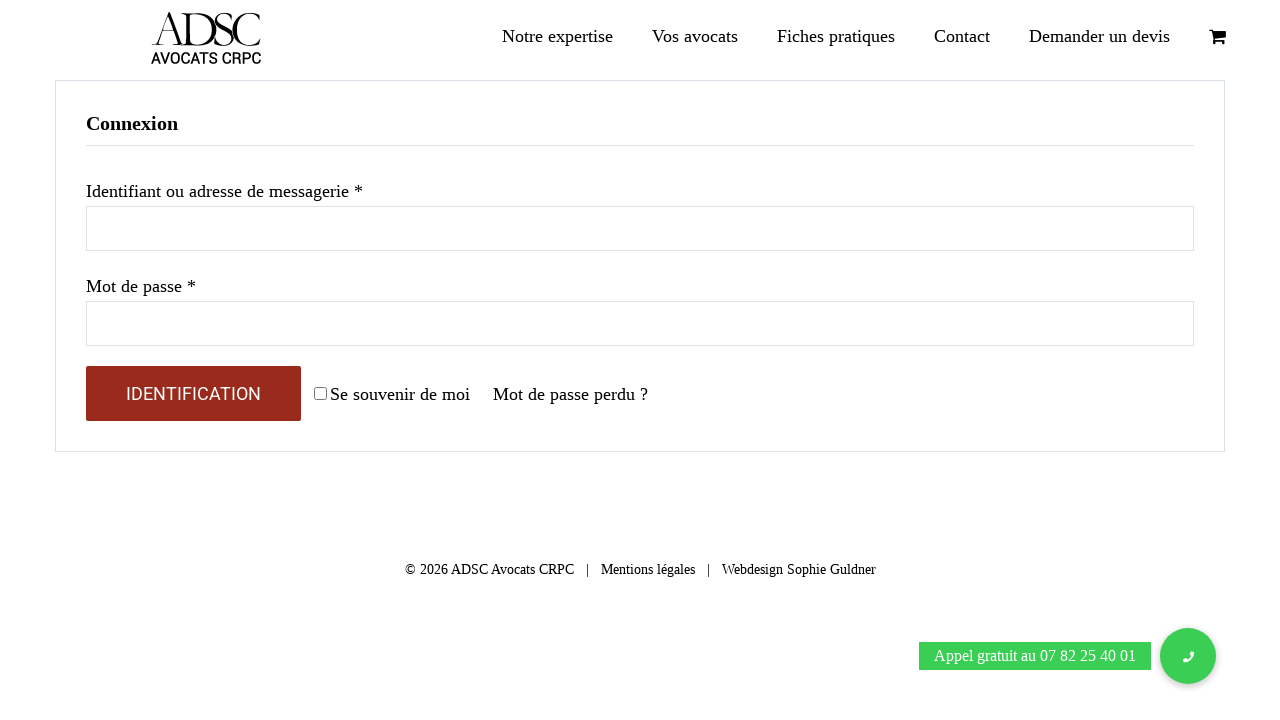

--- FILE ---
content_type: text/html; charset=UTF-8
request_url: https://crpc-avocats-adsc.fr/my-account/
body_size: 16271
content:

<!DOCTYPE html>
<html class="avada-html-layout-wide avada-html-header-position-top" lang="fr-FR" prefix="og: http://ogp.me/ns# fb: http://ogp.me/ns/fb#">
<head>
	<meta http-equiv="X-UA-Compatible" content="IE=edge" />
	<meta http-equiv="Content-Type" content="text/html; charset=utf-8"/>
	<meta name="viewport" content="width=device-width, initial-scale=1" />
	<meta name='robots' content='noindex, follow' />

	<!-- This site is optimized with the Yoast SEO plugin v19.13 - https://yoast.com/wordpress/plugins/seo/ -->
	<title>Mon compte - ADSC Avocats CRPC</title>
	<link rel="canonical" href="https://crpc-avocats-adsc.fr/my-account/" />
	<meta property="og:locale" content="fr_FR" />
	<meta property="og:type" content="article" />
	<meta property="og:title" content="Mon compte - ADSC Avocats CRPC" />
	<meta property="og:url" content="https://crpc-avocats-adsc.fr/my-account/" />
	<meta property="og:site_name" content="ADSC Avocats CRPC" />
	<meta property="article:modified_time" content="2020-10-13T13:32:54+00:00" />
	<meta name="twitter:card" content="summary_large_image" />
	<meta name="twitter:label1" content="Durée de lecture estimée" />
	<meta name="twitter:data1" content="1 minute" />
	<script type="application/ld+json" class="yoast-schema-graph">{"@context":"https://schema.org","@graph":[{"@type":"WebPage","@id":"https://crpc-avocats-adsc.fr/my-account/","url":"https://crpc-avocats-adsc.fr/my-account/","name":"Mon compte - ADSC Avocats CRPC","isPartOf":{"@id":"https://crpc-avocats-adsc.fr/#website"},"datePublished":"2015-10-29T03:55:01+00:00","dateModified":"2020-10-13T13:32:54+00:00","breadcrumb":{"@id":"https://crpc-avocats-adsc.fr/my-account/#breadcrumb"},"inLanguage":"fr-FR","potentialAction":[{"@type":"ReadAction","target":["https://crpc-avocats-adsc.fr/my-account/"]}]},{"@type":"BreadcrumbList","@id":"https://crpc-avocats-adsc.fr/my-account/#breadcrumb","itemListElement":[{"@type":"ListItem","position":1,"name":"Home","item":"https://crpc-avocats-adsc.fr/"},{"@type":"ListItem","position":2,"name":"Mon compte"}]},{"@type":"WebSite","@id":"https://crpc-avocats-adsc.fr/#website","url":"https://crpc-avocats-adsc.fr/","name":"Stéphanie COHEN Andréa ASSOR-DOUKHAN Avocats à la Cour","description":"","publisher":{"@id":"https://crpc-avocats-adsc.fr/#organization"},"potentialAction":[{"@type":"SearchAction","target":{"@type":"EntryPoint","urlTemplate":"https://crpc-avocats-adsc.fr/?s={search_term_string}"},"query-input":"required name=search_term_string"}],"inLanguage":"fr-FR"},{"@type":"Organization","@id":"https://crpc-avocats-adsc.fr/#organization","name":"CRPC Avocats ADSC","url":"https://crpc-avocats-adsc.fr/","logo":{"@type":"ImageObject","inLanguage":"fr-FR","@id":"https://crpc-avocats-adsc.fr/#/schema/logo/image/","url":"https://crpc-avocats-adsc.fr/wp-content/uploads/2020/09/favicon-crpc.jpg","contentUrl":"https://crpc-avocats-adsc.fr/wp-content/uploads/2020/09/favicon-crpc.jpg","width":512,"height":512,"caption":"CRPC Avocats ADSC"},"image":{"@id":"https://crpc-avocats-adsc.fr/#/schema/logo/image/"}}]}</script>
	<!-- / Yoast SEO plugin. -->


<link rel='dns-prefetch' href='//cdnjs.cloudflare.com' />
<link rel='dns-prefetch' href='//s.w.org' />
<link rel="alternate" type="application/rss+xml" title="ADSC Avocats CRPC &raquo; Flux" href="https://crpc-avocats-adsc.fr/feed/" />
<link rel="alternate" type="application/rss+xml" title="ADSC Avocats CRPC &raquo; Flux des commentaires" href="https://crpc-avocats-adsc.fr/comments/feed/" />
		
		
		
				
		<meta property="og:title" content="Mon compte"/>
		<meta property="og:type" content="article"/>
		<meta property="og:url" content="https://crpc-avocats-adsc.fr/my-account/"/>
		<meta property="og:site_name" content="ADSC Avocats CRPC"/>
		<meta property="og:description" content=""/>

									<meta property="og:image" content="https://crpc-avocats-adsc.fr/wp-content/uploads/2020/09/logo-adsc-crpc.png"/>
							<script type="text/javascript">
window._wpemojiSettings = {"baseUrl":"https:\/\/s.w.org\/images\/core\/emoji\/13.1.0\/72x72\/","ext":".png","svgUrl":"https:\/\/s.w.org\/images\/core\/emoji\/13.1.0\/svg\/","svgExt":".svg","source":{"concatemoji":"https:\/\/crpc-avocats-adsc.fr\/wp-includes\/js\/wp-emoji-release.min.js?ver=5.9.12"}};
/*! This file is auto-generated */
!function(e,a,t){var n,r,o,i=a.createElement("canvas"),p=i.getContext&&i.getContext("2d");function s(e,t){var a=String.fromCharCode;p.clearRect(0,0,i.width,i.height),p.fillText(a.apply(this,e),0,0);e=i.toDataURL();return p.clearRect(0,0,i.width,i.height),p.fillText(a.apply(this,t),0,0),e===i.toDataURL()}function c(e){var t=a.createElement("script");t.src=e,t.defer=t.type="text/javascript",a.getElementsByTagName("head")[0].appendChild(t)}for(o=Array("flag","emoji"),t.supports={everything:!0,everythingExceptFlag:!0},r=0;r<o.length;r++)t.supports[o[r]]=function(e){if(!p||!p.fillText)return!1;switch(p.textBaseline="top",p.font="600 32px Arial",e){case"flag":return s([127987,65039,8205,9895,65039],[127987,65039,8203,9895,65039])?!1:!s([55356,56826,55356,56819],[55356,56826,8203,55356,56819])&&!s([55356,57332,56128,56423,56128,56418,56128,56421,56128,56430,56128,56423,56128,56447],[55356,57332,8203,56128,56423,8203,56128,56418,8203,56128,56421,8203,56128,56430,8203,56128,56423,8203,56128,56447]);case"emoji":return!s([10084,65039,8205,55357,56613],[10084,65039,8203,55357,56613])}return!1}(o[r]),t.supports.everything=t.supports.everything&&t.supports[o[r]],"flag"!==o[r]&&(t.supports.everythingExceptFlag=t.supports.everythingExceptFlag&&t.supports[o[r]]);t.supports.everythingExceptFlag=t.supports.everythingExceptFlag&&!t.supports.flag,t.DOMReady=!1,t.readyCallback=function(){t.DOMReady=!0},t.supports.everything||(n=function(){t.readyCallback()},a.addEventListener?(a.addEventListener("DOMContentLoaded",n,!1),e.addEventListener("load",n,!1)):(e.attachEvent("onload",n),a.attachEvent("onreadystatechange",function(){"complete"===a.readyState&&t.readyCallback()})),(n=t.source||{}).concatemoji?c(n.concatemoji):n.wpemoji&&n.twemoji&&(c(n.twemoji),c(n.wpemoji)))}(window,document,window._wpemojiSettings);
</script>
<style type="text/css">
img.wp-smiley,
img.emoji {
	display: inline !important;
	border: none !important;
	box-shadow: none !important;
	height: 1em !important;
	width: 1em !important;
	margin: 0 0.07em !important;
	vertical-align: -0.1em !important;
	background: none !important;
	padding: 0 !important;
}
</style>
	<style id='global-styles-inline-css' type='text/css'>
body{--wp--preset--color--black: #000000;--wp--preset--color--cyan-bluish-gray: #abb8c3;--wp--preset--color--white: #ffffff;--wp--preset--color--pale-pink: #f78da7;--wp--preset--color--vivid-red: #cf2e2e;--wp--preset--color--luminous-vivid-orange: #ff6900;--wp--preset--color--luminous-vivid-amber: #fcb900;--wp--preset--color--light-green-cyan: #7bdcb5;--wp--preset--color--vivid-green-cyan: #00d084;--wp--preset--color--pale-cyan-blue: #8ed1fc;--wp--preset--color--vivid-cyan-blue: #0693e3;--wp--preset--color--vivid-purple: #9b51e0;--wp--preset--gradient--vivid-cyan-blue-to-vivid-purple: linear-gradient(135deg,rgba(6,147,227,1) 0%,rgb(155,81,224) 100%);--wp--preset--gradient--light-green-cyan-to-vivid-green-cyan: linear-gradient(135deg,rgb(122,220,180) 0%,rgb(0,208,130) 100%);--wp--preset--gradient--luminous-vivid-amber-to-luminous-vivid-orange: linear-gradient(135deg,rgba(252,185,0,1) 0%,rgba(255,105,0,1) 100%);--wp--preset--gradient--luminous-vivid-orange-to-vivid-red: linear-gradient(135deg,rgba(255,105,0,1) 0%,rgb(207,46,46) 100%);--wp--preset--gradient--very-light-gray-to-cyan-bluish-gray: linear-gradient(135deg,rgb(238,238,238) 0%,rgb(169,184,195) 100%);--wp--preset--gradient--cool-to-warm-spectrum: linear-gradient(135deg,rgb(74,234,220) 0%,rgb(151,120,209) 20%,rgb(207,42,186) 40%,rgb(238,44,130) 60%,rgb(251,105,98) 80%,rgb(254,248,76) 100%);--wp--preset--gradient--blush-light-purple: linear-gradient(135deg,rgb(255,206,236) 0%,rgb(152,150,240) 100%);--wp--preset--gradient--blush-bordeaux: linear-gradient(135deg,rgb(254,205,165) 0%,rgb(254,45,45) 50%,rgb(107,0,62) 100%);--wp--preset--gradient--luminous-dusk: linear-gradient(135deg,rgb(255,203,112) 0%,rgb(199,81,192) 50%,rgb(65,88,208) 100%);--wp--preset--gradient--pale-ocean: linear-gradient(135deg,rgb(255,245,203) 0%,rgb(182,227,212) 50%,rgb(51,167,181) 100%);--wp--preset--gradient--electric-grass: linear-gradient(135deg,rgb(202,248,128) 0%,rgb(113,206,126) 100%);--wp--preset--gradient--midnight: linear-gradient(135deg,rgb(2,3,129) 0%,rgb(40,116,252) 100%);--wp--preset--duotone--dark-grayscale: url('#wp-duotone-dark-grayscale');--wp--preset--duotone--grayscale: url('#wp-duotone-grayscale');--wp--preset--duotone--purple-yellow: url('#wp-duotone-purple-yellow');--wp--preset--duotone--blue-red: url('#wp-duotone-blue-red');--wp--preset--duotone--midnight: url('#wp-duotone-midnight');--wp--preset--duotone--magenta-yellow: url('#wp-duotone-magenta-yellow');--wp--preset--duotone--purple-green: url('#wp-duotone-purple-green');--wp--preset--duotone--blue-orange: url('#wp-duotone-blue-orange');--wp--preset--font-size--small: 13.5px;--wp--preset--font-size--medium: 20px;--wp--preset--font-size--large: 27px;--wp--preset--font-size--x-large: 42px;--wp--preset--font-size--normal: 18px;--wp--preset--font-size--xlarge: 36px;--wp--preset--font-size--huge: 54px;}.has-black-color{color: var(--wp--preset--color--black) !important;}.has-cyan-bluish-gray-color{color: var(--wp--preset--color--cyan-bluish-gray) !important;}.has-white-color{color: var(--wp--preset--color--white) !important;}.has-pale-pink-color{color: var(--wp--preset--color--pale-pink) !important;}.has-vivid-red-color{color: var(--wp--preset--color--vivid-red) !important;}.has-luminous-vivid-orange-color{color: var(--wp--preset--color--luminous-vivid-orange) !important;}.has-luminous-vivid-amber-color{color: var(--wp--preset--color--luminous-vivid-amber) !important;}.has-light-green-cyan-color{color: var(--wp--preset--color--light-green-cyan) !important;}.has-vivid-green-cyan-color{color: var(--wp--preset--color--vivid-green-cyan) !important;}.has-pale-cyan-blue-color{color: var(--wp--preset--color--pale-cyan-blue) !important;}.has-vivid-cyan-blue-color{color: var(--wp--preset--color--vivid-cyan-blue) !important;}.has-vivid-purple-color{color: var(--wp--preset--color--vivid-purple) !important;}.has-black-background-color{background-color: var(--wp--preset--color--black) !important;}.has-cyan-bluish-gray-background-color{background-color: var(--wp--preset--color--cyan-bluish-gray) !important;}.has-white-background-color{background-color: var(--wp--preset--color--white) !important;}.has-pale-pink-background-color{background-color: var(--wp--preset--color--pale-pink) !important;}.has-vivid-red-background-color{background-color: var(--wp--preset--color--vivid-red) !important;}.has-luminous-vivid-orange-background-color{background-color: var(--wp--preset--color--luminous-vivid-orange) !important;}.has-luminous-vivid-amber-background-color{background-color: var(--wp--preset--color--luminous-vivid-amber) !important;}.has-light-green-cyan-background-color{background-color: var(--wp--preset--color--light-green-cyan) !important;}.has-vivid-green-cyan-background-color{background-color: var(--wp--preset--color--vivid-green-cyan) !important;}.has-pale-cyan-blue-background-color{background-color: var(--wp--preset--color--pale-cyan-blue) !important;}.has-vivid-cyan-blue-background-color{background-color: var(--wp--preset--color--vivid-cyan-blue) !important;}.has-vivid-purple-background-color{background-color: var(--wp--preset--color--vivid-purple) !important;}.has-black-border-color{border-color: var(--wp--preset--color--black) !important;}.has-cyan-bluish-gray-border-color{border-color: var(--wp--preset--color--cyan-bluish-gray) !important;}.has-white-border-color{border-color: var(--wp--preset--color--white) !important;}.has-pale-pink-border-color{border-color: var(--wp--preset--color--pale-pink) !important;}.has-vivid-red-border-color{border-color: var(--wp--preset--color--vivid-red) !important;}.has-luminous-vivid-orange-border-color{border-color: var(--wp--preset--color--luminous-vivid-orange) !important;}.has-luminous-vivid-amber-border-color{border-color: var(--wp--preset--color--luminous-vivid-amber) !important;}.has-light-green-cyan-border-color{border-color: var(--wp--preset--color--light-green-cyan) !important;}.has-vivid-green-cyan-border-color{border-color: var(--wp--preset--color--vivid-green-cyan) !important;}.has-pale-cyan-blue-border-color{border-color: var(--wp--preset--color--pale-cyan-blue) !important;}.has-vivid-cyan-blue-border-color{border-color: var(--wp--preset--color--vivid-cyan-blue) !important;}.has-vivid-purple-border-color{border-color: var(--wp--preset--color--vivid-purple) !important;}.has-vivid-cyan-blue-to-vivid-purple-gradient-background{background: var(--wp--preset--gradient--vivid-cyan-blue-to-vivid-purple) !important;}.has-light-green-cyan-to-vivid-green-cyan-gradient-background{background: var(--wp--preset--gradient--light-green-cyan-to-vivid-green-cyan) !important;}.has-luminous-vivid-amber-to-luminous-vivid-orange-gradient-background{background: var(--wp--preset--gradient--luminous-vivid-amber-to-luminous-vivid-orange) !important;}.has-luminous-vivid-orange-to-vivid-red-gradient-background{background: var(--wp--preset--gradient--luminous-vivid-orange-to-vivid-red) !important;}.has-very-light-gray-to-cyan-bluish-gray-gradient-background{background: var(--wp--preset--gradient--very-light-gray-to-cyan-bluish-gray) !important;}.has-cool-to-warm-spectrum-gradient-background{background: var(--wp--preset--gradient--cool-to-warm-spectrum) !important;}.has-blush-light-purple-gradient-background{background: var(--wp--preset--gradient--blush-light-purple) !important;}.has-blush-bordeaux-gradient-background{background: var(--wp--preset--gradient--blush-bordeaux) !important;}.has-luminous-dusk-gradient-background{background: var(--wp--preset--gradient--luminous-dusk) !important;}.has-pale-ocean-gradient-background{background: var(--wp--preset--gradient--pale-ocean) !important;}.has-electric-grass-gradient-background{background: var(--wp--preset--gradient--electric-grass) !important;}.has-midnight-gradient-background{background: var(--wp--preset--gradient--midnight) !important;}.has-small-font-size{font-size: var(--wp--preset--font-size--small) !important;}.has-medium-font-size{font-size: var(--wp--preset--font-size--medium) !important;}.has-large-font-size{font-size: var(--wp--preset--font-size--large) !important;}.has-x-large-font-size{font-size: var(--wp--preset--font-size--x-large) !important;}
</style>
<link rel='stylesheet' id='buttonizer_frontend_style-css'  href='https://crpc-avocats-adsc.fr/wp-content/plugins/buttonizer-multifunctional-button/assets/legacy/frontend.css?v=a39bd9eefa47cf9346743d6e29db2d87&#038;ver=5.9.12' type='text/css' media='all' />
<link rel='stylesheet' id='buttonizer-icon-library-css'  href='https://cdnjs.cloudflare.com/ajax/libs/font-awesome/5.15.4/css/all.min.css?ver=5.9.12' type='text/css' media='all' integrity='sha512-1ycn6IcaQQ40/MKBW2W4Rhis/DbILU74C1vSrLJxCq57o941Ym01SwNsOMqvEBFlcgUa6xLiPY/NS5R+E6ztJQ==' crossorigin='anonymous' />
<style id='woocommerce-inline-inline-css' type='text/css'>
.woocommerce form .form-row .required { visibility: visible; }
</style>
<link rel='stylesheet' id='si_client_dash-css'  href='https://crpc-avocats-adsc.fr/wp-content/plugins/sprout-invoices-biz/bundles/sprout-invoices-addon-client-dash/resources/front-end/css/si-dashboard.css?ver=19.9.2.3' type='text/css' media='all' />
<link rel='stylesheet' id='fusion-dynamic-css-css'  href='https://crpc-avocats-adsc.fr/wp-content/uploads/fusion-styles/fcc32c4592abbbf1b4ddff7b9de09b06.min.css?ver=3.7.1' type='text/css' media='all' />
<script type='text/javascript' src='https://crpc-avocats-adsc.fr/wp-includes/js/jquery/jquery.min.js?ver=3.6.0' id='jquery-core-js'></script>
<script type='text/javascript' src='https://crpc-avocats-adsc.fr/wp-includes/js/jquery/jquery-migrate.min.js?ver=3.3.2' id='jquery-migrate-js'></script>
<script type='text/javascript' id='jquery-js-after'>
jQuery(function(a){a("a").each(function(){a(this).attr("href")&&-1!=a(this).attr("href").indexOf("generate_wpo_wcpdf")&&a(this).attr("target","_blank")})});
</script>
<script type='text/javascript' id='zxcvbn-async-js-extra'>
/* <![CDATA[ */
var _zxcvbnSettings = {"src":"https:\/\/crpc-avocats-adsc.fr\/wp-includes\/js\/zxcvbn.min.js"};
/* ]]> */
</script>
<script type='text/javascript' src='https://crpc-avocats-adsc.fr/wp-includes/js/zxcvbn-async.min.js?ver=1.0' id='zxcvbn-async-js'></script>
<script type='text/javascript' src='https://crpc-avocats-adsc.fr/wp-content/plugins/sprout-invoices-biz/bundles/sprout-invoices-addon-client-dash/resources/front-end/js/si-dashboard.js?ver=19.9.2.3' id='si_client_dash-js'></script>
<link rel="https://api.w.org/" href="https://crpc-avocats-adsc.fr/wp-json/" /><link rel="alternate" type="application/json" href="https://crpc-avocats-adsc.fr/wp-json/wp/v2/pages/74" /><link rel="EditURI" type="application/rsd+xml" title="RSD" href="https://crpc-avocats-adsc.fr/xmlrpc.php?rsd" />
<link rel="wlwmanifest" type="application/wlwmanifest+xml" href="https://crpc-avocats-adsc.fr/wp-includes/wlwmanifest.xml" /> 
<meta name="generator" content="WordPress 5.9.12" />
<meta name="generator" content="WooCommerce 7.5.1" />
<link rel='shortlink' href='https://crpc-avocats-adsc.fr/?p=74' />
<link rel="alternate" type="application/json+oembed" href="https://crpc-avocats-adsc.fr/wp-json/oembed/1.0/embed?url=https%3A%2F%2Fcrpc-avocats-adsc.fr%2Fmy-account%2F" />
<link rel="alternate" type="text/xml+oembed" href="https://crpc-avocats-adsc.fr/wp-json/oembed/1.0/embed?url=https%3A%2F%2Fcrpc-avocats-adsc.fr%2Fmy-account%2F&#038;format=xml" />
<style type="text/css" id="css-fb-visibility">@media screen and (max-width: 640px){.fusion-no-small-visibility{display:none !important;}body:not(.fusion-builder-ui-wireframe) .sm-text-align-center{text-align:center !important;}body:not(.fusion-builder-ui-wireframe) .sm-text-align-left{text-align:left !important;}body:not(.fusion-builder-ui-wireframe) .sm-text-align-right{text-align:right !important;}body:not(.fusion-builder-ui-wireframe) .sm-flex-align-center{justify-content:center !important;}body:not(.fusion-builder-ui-wireframe) .sm-flex-align-flex-start{justify-content:flex-start !important;}body:not(.fusion-builder-ui-wireframe) .sm-flex-align-flex-end{justify-content:flex-end !important;}body:not(.fusion-builder-ui-wireframe) .sm-mx-auto{margin-left:auto !important;margin-right:auto !important;}body:not(.fusion-builder-ui-wireframe) .sm-ml-auto{margin-left:auto !important;}body:not(.fusion-builder-ui-wireframe) .sm-mr-auto{margin-right:auto !important;}body:not(.fusion-builder-ui-wireframe) .fusion-absolute-position-small{position:absolute;top:auto;width:100%;}}@media screen and (min-width: 641px) and (max-width: 1024px){.fusion-no-medium-visibility{display:none !important;}body:not(.fusion-builder-ui-wireframe) .md-text-align-center{text-align:center !important;}body:not(.fusion-builder-ui-wireframe) .md-text-align-left{text-align:left !important;}body:not(.fusion-builder-ui-wireframe) .md-text-align-right{text-align:right !important;}body:not(.fusion-builder-ui-wireframe) .md-flex-align-center{justify-content:center !important;}body:not(.fusion-builder-ui-wireframe) .md-flex-align-flex-start{justify-content:flex-start !important;}body:not(.fusion-builder-ui-wireframe) .md-flex-align-flex-end{justify-content:flex-end !important;}body:not(.fusion-builder-ui-wireframe) .md-mx-auto{margin-left:auto !important;margin-right:auto !important;}body:not(.fusion-builder-ui-wireframe) .md-ml-auto{margin-left:auto !important;}body:not(.fusion-builder-ui-wireframe) .md-mr-auto{margin-right:auto !important;}body:not(.fusion-builder-ui-wireframe) .fusion-absolute-position-medium{position:absolute;top:auto;width:100%;}}@media screen and (min-width: 1025px){.fusion-no-large-visibility{display:none !important;}body:not(.fusion-builder-ui-wireframe) .lg-text-align-center{text-align:center !important;}body:not(.fusion-builder-ui-wireframe) .lg-text-align-left{text-align:left !important;}body:not(.fusion-builder-ui-wireframe) .lg-text-align-right{text-align:right !important;}body:not(.fusion-builder-ui-wireframe) .lg-flex-align-center{justify-content:center !important;}body:not(.fusion-builder-ui-wireframe) .lg-flex-align-flex-start{justify-content:flex-start !important;}body:not(.fusion-builder-ui-wireframe) .lg-flex-align-flex-end{justify-content:flex-end !important;}body:not(.fusion-builder-ui-wireframe) .lg-mx-auto{margin-left:auto !important;margin-right:auto !important;}body:not(.fusion-builder-ui-wireframe) .lg-ml-auto{margin-left:auto !important;}body:not(.fusion-builder-ui-wireframe) .lg-mr-auto{margin-right:auto !important;}body:not(.fusion-builder-ui-wireframe) .fusion-absolute-position-large{position:absolute;top:auto;width:100%;}}</style>	<noscript><style>.woocommerce-product-gallery{ opacity: 1 !important; }</style></noscript>
	<style type="text/css">.recentcomments a{display:inline !important;padding:0 !important;margin:0 !important;}</style><link rel="icon" href="https://crpc-avocats-adsc.fr/wp-content/uploads/2020/09/cropped-favicon-crpc-32x32.jpg" sizes="32x32" />
<link rel="icon" href="https://crpc-avocats-adsc.fr/wp-content/uploads/2020/09/cropped-favicon-crpc-192x192.jpg" sizes="192x192" />
<link rel="apple-touch-icon" href="https://crpc-avocats-adsc.fr/wp-content/uploads/2020/09/cropped-favicon-crpc-180x180.jpg" />
<meta name="msapplication-TileImage" content="https://crpc-avocats-adsc.fr/wp-content/uploads/2020/09/cropped-favicon-crpc-270x270.jpg" />
		<style type="text/css" id="wp-custom-css">
			.gfield_label{
	font-family: "Georgia", Arial, Helvetica, sans-serif !important;
    font-weight: 300 !important;
    letter-spacing: 0px;
    font-style: normal;
}

div.coupon{
	display:none !important;
}

.gfield select{
	font-size:16px !important
}

.fusion-content-boxes.content-boxes-timeline-vertical .heading-with-icon h2{
	font-size:18px !important;
}

.fusion-header{
	height:80px !important;
}

div.avada-myaccount-user,#post-72 > div > div > div > div > div > div.fusion-text.fusion-text-1 > div > form{
	display:none !important;
}

.fusion-top-header .fusion-main-menu>ul>li>a{
	height:60px !important;
}

button{
	padding: 0;
    border: 0px;
}


h2.content-box-heading:hover, div.content-box-wrapper:hover h2.content-box-heading{
	color:#000000 !important;
}

h2.content-box-heading{
	font-size:28px !important;
}

#main{
	padding-top:0px !important;
}

#side-header .fusion-logo, .fusion-header .fusion-logo {
    margin: 5px 0px 0px 0px !important;
}

body:not(.fusion-header-layout-v6).fusion-top-header .fusion-main-menu>ul>li>a.fusion-bar-highlight {
    box-sizing: border-box;
    margin-top: 6px;
}


.fusion-logo {
    --logo_margin-top: 18px;
    --logo_margin-bottom: 12px !important;
    --logo_margin-left: 0px;
    --logo_margin-right: 0px;
}

div.fusion-column-wrapper {
	box-shadow:none !important;
}

span.gfield_required{
	display:none;
}

select,.select-arrow{
	color:#000000 !important;
	
}

.content-wrapper.link-area-box.icon-hover-animation-pulsate.fusion-animated:hover h2.content-box-heading.fusion-responsive-typography-calculated{
	color:#ffffff !important;
}


.gform_confirmation_message_1{
	text-align:center !important;
}

.gform_wrapper .gform_footer input.button, .gform_wrapper .gform_footer input[type=submit], .gform_wrapper .gform_page_footer input.button, .gform_wrapper .gform_page_footer input[type=submit],a.fusion-button{
	font-size:13px !important;
	padding: 11px 23px !important;
}

.btn-sm,.btn.btn-success.btn-sm {
    padding: 11px 23px !important;
    font-size: 13px !important;
    line-height: 1.5;
    border-radius: 3px;
	background:#9a2a1b !important;
}

.gform_wrapper .top_label .gfield_label{
	font-size:20px !important;
	font-weight:bold !important;
}

.gform_wrapper.gf_browser_chrome input.button.gform_button_select_files {
    padding: 6px 12px!important;
	font-size:13px !important
}

blockquote{
	background:transparent !important;
	text-align:center !important;
	font-style:normal !important;
	font-size:15px !important;
	border-left:0px !important;
	
}

a.fusion-button {
border-radius:0px !important;
}

div.sliced_payment_form .stripe div.payment-message{
color:#000000 !important;
}

div.sliced_payment_form .stripe .btn{
background-color:tomato !important;
}

.error404 #menu-landing-product-landing-page-menu,.fusion-error-page-search{
	display:none;
}

h4.title-heading-left{
	font-size:35px !important;
}
@media only screen and (min-width: 800px) and (max-width: 1100px){
h4.title-heading-left {
    font-size: 27px !important;
}
}

@media only screen and (min-width: 200px) and (max-width: 400px){
h4.title-heading-left {
    font-size: 20px !important;
}
}

@media only screen and (min-width: 400px) and (max-width: 800px){
h4.title-heading-left {
    font-size: 23px !important;
}
}

div.sliced-title h2{
	display:none;
}

.gform_wrapper ul.gfield_checkbox li label, .gform_wrapper ul.gfield_radio li label,.post-content blockquote,blockquote,blockquote p {
    font-size:18px !important;
}
a.open.button,.history article .posted, #paybar .inner .button, #header .sa-message{
	border-radius:0% !important;
}

#items > div > div > div.item.item_type_task > div.column.column_desc > h3 > small{
	display:none !important;
}

div.fusion-li-item-content{
	font-size:18px;

}


.pricing-table-3 .panel-body, .pricing-table-3 .panel-footer {
    background-color: #212729;
    padding: 10px 0px !important;
}




.sep-boxed-pricing .panel-body .price .integer-part {
    font-size: 56px;
}

.pricing-table-3 .panel-heading{
	border:transparent !important;
}

.gform_wrapper a:hover{
	color:#9a2a1b !important;
}

body:not(.fusion-header-layout-v6) .fusion-is-sticky .fusion-main-menu>ul>li>a {
    font-size: 18px !important;
}

div.catalog-ordering{
	display:none;
}

@media only screen and (max-width: 1100px){
.fusion-mobile-menu-design-modern.fusion-header-v1 .fusion-header {
    padding-top: 2px !important;
    padding-bottom: 20px;
}
}

.fusion-mobile-menu-icons a:after, .fusion-mobile-menu-icons a:before {
    color: #e26a6a !important;
}


.fusion-mobile-sticky-nav-holder{
	padding-top:0px !important;
	
}

.fusion-flyout-menu-icons:hover{
	color:#9a2a1b !important;
}



.sep-boxed-pricing .panel-heading {
    background-color: #000000 !important;
}


.avada-myaccount-data .digital-downloads li:after, .avada-myaccount-data .digital-downloads li:before, .avada-thank-you .order_details li:after, .avada-thank-you .order_details li:before, .fontawesome-icon, .fontawesome-icon.circle-yes {
    color: #6d071a !important;
}
.avada-myaccount-data .digital-downloads li:before, .avada-thank-you .order_details li:before, .fusion-content-widget-area .widget_layered_nav li.chosen, .fusion-content-widget-area .widget_layered_nav_filters li.chosen, .onsale, .price_slider_wrapper .ui-slider .ui-slider-range, .woocommerce .social-share li a:hover i, .woocommerce-pagination .current, p.woocommerce-store-notice {
    background-color: transparent !important;
}

@media only screen and (max-width: 600px){
a.fusion-button{
	margin-top:3px;
}
}

#post-5 > div > div.fusion-fullwidth.fullwidth-box.fusion-builder-row-2.fusion-parallax-fixed.hundred-percent-fullwidth.non-hundred-percent-height-scrolling.fusion-equal-height-columns:before,div.contact:before{
	content: "";
  position: absolute;
  left: 0; right: 0;
  top: 0; bottom: 0;

	background: radial-gradient(ellipse at center, rgba(0,0,0,0.8) 0%,rgba(0,0,0,1) 50%,rgba(0,0,0,1) 100%); /* W3C */
    opacity: 0.6; 
}


div.buttonizer-label{
	font-size:16px !important;
	background-color:#3ace54 !important;
}

a.buttonizer-button{
	background-color:#3ace54 !important;
}

div.single-navigation{
	display:none;
}

h2.blog-shortcode-post-title,h2.blog-shortcode-post-title a{
	font-size:20px !important;
	color:#ffffff !important;
	    line-height: 1.1 !important
	
}

div.contact .gfield_label,div.contact label{
	color:#ffffff !important;
}

.fusion-image-wrapper .fusion-rollover .fusion-rollover-content a{
	font-size:20px !important;
	line-height:24px !important;
}

.fusion-content-boxes.fusion-columns-1 .fusion-column {
    margin-bottom: 20px !important;
}


.pricing-table-3.fusion-pricing-table .panel-body .price .integer-part {
    font-style:italic !important;
	font-size:25px !important;
}

.sep-boxed-pricing .panel-body .price .integer-part {
    font-size: 50px !important;
}

.pricing-table-3 .panel-body{
	padding:25px !important;
}

.pricing-table-3 .list-group .list-group-item{
	padding-bottom:42px !important;
}

.pricing-table-3 .panel-footer{
	padding-top:15px !important;
	padding-bottom:15px !important;
}

p.return-to-shop{
	display:none !important;
}

li.wc_payment_method.payment_method_sprout_invoices{
	display:none !important;
}

#wrapper #main .fusion-post-content > .blog-shortcode-post-title{
	text-align:center !important;
}

a.wc-backward{
	display:none;
}

.wfte_addrss_fields {
    width: 50% !important;
    line-height: 14px;
}

.wfte_invoice_data_main {
    width: 50% !important;
}


ul.social-share,section.related.products,div.product_meta{
	display:none !important;
}


div.woocommerce-content-box h2,.cart_totals h2,div.woocommerce-billing-fields h3,.avada-order-details h2,.avada-customer-details h2,header.title h3{
	font-size:20px !important;
	font-weight:bold !important;
	}

.fusion-content-boxes.content-boxes-icon-on-top .content-container {
    text-align: justify !important;
}

#gform_confirmation_message_2{
	color:#ffffff !important;
}
		</style>
				<script type="text/javascript">
			var doc = document.documentElement;
			doc.setAttribute( 'data-useragent', navigator.userAgent );
		</script>
		<script async src="https://www.googletagmanager.com/gtag/js?id=G-52B3P1Z6CF"></script>
<script>
  window.dataLayer = window.dataLayer || [];
  function gtag(){dataLayer.push(arguments);}
  gtag('js', new Date());

  gtag('config', 'G-52B3P1Z6CF');
</script>
	</head>

<body class="page-template-default page page-id-74 theme-Avada woocommerce-account woocommerce-page woocommerce-no-js fusion-image-hovers fusion-pagination-sizing fusion-button_type-flat fusion-button_span-no fusion-button_gradient-linear avada-image-rollover-circle-yes avada-image-rollover-yes avada-image-rollover-direction-left fusion-body ltr fusion-sticky-header no-tablet-sticky-header no-mobile-sticky-header no-mobile-slidingbar avada-has-rev-slider-styles fusion-disable-outline fusion-sub-menu-fade mobile-logo-pos-left layout-wide-mode avada-has-boxed-modal-shadow-none layout-scroll-offset-full avada-has-zero-margin-offset-top fusion-top-header menu-text-align-center fusion-woo-product-design-classic fusion-woo-shop-page-columns-4 fusion-woo-related-columns-4 fusion-woo-archive-page-columns-3 avada-has-woo-gallery-disabled woo-sale-badge-circle woo-outofstock-badge-top_bar mobile-menu-design-flyout fusion-show-pagination-text fusion-header-layout-v1 avada-responsive avada-footer-fx-parallax-effect avada-menu-highlight-style-bar fusion-search-form-classic fusion-main-menu-search-dropdown fusion-avatar-square avada-dropdown-styles avada-blog-layout-large avada-blog-archive-layout-large avada-header-shadow-no avada-menu-icon-position-left avada-has-megamenu-shadow avada-has-header-100-width avada-has-titlebar-hide avada-header-border-color-full-transparent avada-has-pagination-padding avada-flyout-menu-direction-fade avada-ec-views-v1" >
	<svg xmlns="http://www.w3.org/2000/svg" viewBox="0 0 0 0" width="0" height="0" focusable="false" role="none" style="visibility: hidden; position: absolute; left: -9999px; overflow: hidden;" ><defs><filter id="wp-duotone-dark-grayscale"><feColorMatrix color-interpolation-filters="sRGB" type="matrix" values=" .299 .587 .114 0 0 .299 .587 .114 0 0 .299 .587 .114 0 0 .299 .587 .114 0 0 " /><feComponentTransfer color-interpolation-filters="sRGB" ><feFuncR type="table" tableValues="0 0.49803921568627" /><feFuncG type="table" tableValues="0 0.49803921568627" /><feFuncB type="table" tableValues="0 0.49803921568627" /><feFuncA type="table" tableValues="1 1" /></feComponentTransfer><feComposite in2="SourceGraphic" operator="in" /></filter></defs></svg><svg xmlns="http://www.w3.org/2000/svg" viewBox="0 0 0 0" width="0" height="0" focusable="false" role="none" style="visibility: hidden; position: absolute; left: -9999px; overflow: hidden;" ><defs><filter id="wp-duotone-grayscale"><feColorMatrix color-interpolation-filters="sRGB" type="matrix" values=" .299 .587 .114 0 0 .299 .587 .114 0 0 .299 .587 .114 0 0 .299 .587 .114 0 0 " /><feComponentTransfer color-interpolation-filters="sRGB" ><feFuncR type="table" tableValues="0 1" /><feFuncG type="table" tableValues="0 1" /><feFuncB type="table" tableValues="0 1" /><feFuncA type="table" tableValues="1 1" /></feComponentTransfer><feComposite in2="SourceGraphic" operator="in" /></filter></defs></svg><svg xmlns="http://www.w3.org/2000/svg" viewBox="0 0 0 0" width="0" height="0" focusable="false" role="none" style="visibility: hidden; position: absolute; left: -9999px; overflow: hidden;" ><defs><filter id="wp-duotone-purple-yellow"><feColorMatrix color-interpolation-filters="sRGB" type="matrix" values=" .299 .587 .114 0 0 .299 .587 .114 0 0 .299 .587 .114 0 0 .299 .587 .114 0 0 " /><feComponentTransfer color-interpolation-filters="sRGB" ><feFuncR type="table" tableValues="0.54901960784314 0.98823529411765" /><feFuncG type="table" tableValues="0 1" /><feFuncB type="table" tableValues="0.71764705882353 0.25490196078431" /><feFuncA type="table" tableValues="1 1" /></feComponentTransfer><feComposite in2="SourceGraphic" operator="in" /></filter></defs></svg><svg xmlns="http://www.w3.org/2000/svg" viewBox="0 0 0 0" width="0" height="0" focusable="false" role="none" style="visibility: hidden; position: absolute; left: -9999px; overflow: hidden;" ><defs><filter id="wp-duotone-blue-red"><feColorMatrix color-interpolation-filters="sRGB" type="matrix" values=" .299 .587 .114 0 0 .299 .587 .114 0 0 .299 .587 .114 0 0 .299 .587 .114 0 0 " /><feComponentTransfer color-interpolation-filters="sRGB" ><feFuncR type="table" tableValues="0 1" /><feFuncG type="table" tableValues="0 0.27843137254902" /><feFuncB type="table" tableValues="0.5921568627451 0.27843137254902" /><feFuncA type="table" tableValues="1 1" /></feComponentTransfer><feComposite in2="SourceGraphic" operator="in" /></filter></defs></svg><svg xmlns="http://www.w3.org/2000/svg" viewBox="0 0 0 0" width="0" height="0" focusable="false" role="none" style="visibility: hidden; position: absolute; left: -9999px; overflow: hidden;" ><defs><filter id="wp-duotone-midnight"><feColorMatrix color-interpolation-filters="sRGB" type="matrix" values=" .299 .587 .114 0 0 .299 .587 .114 0 0 .299 .587 .114 0 0 .299 .587 .114 0 0 " /><feComponentTransfer color-interpolation-filters="sRGB" ><feFuncR type="table" tableValues="0 0" /><feFuncG type="table" tableValues="0 0.64705882352941" /><feFuncB type="table" tableValues="0 1" /><feFuncA type="table" tableValues="1 1" /></feComponentTransfer><feComposite in2="SourceGraphic" operator="in" /></filter></defs></svg><svg xmlns="http://www.w3.org/2000/svg" viewBox="0 0 0 0" width="0" height="0" focusable="false" role="none" style="visibility: hidden; position: absolute; left: -9999px; overflow: hidden;" ><defs><filter id="wp-duotone-magenta-yellow"><feColorMatrix color-interpolation-filters="sRGB" type="matrix" values=" .299 .587 .114 0 0 .299 .587 .114 0 0 .299 .587 .114 0 0 .299 .587 .114 0 0 " /><feComponentTransfer color-interpolation-filters="sRGB" ><feFuncR type="table" tableValues="0.78039215686275 1" /><feFuncG type="table" tableValues="0 0.94901960784314" /><feFuncB type="table" tableValues="0.35294117647059 0.47058823529412" /><feFuncA type="table" tableValues="1 1" /></feComponentTransfer><feComposite in2="SourceGraphic" operator="in" /></filter></defs></svg><svg xmlns="http://www.w3.org/2000/svg" viewBox="0 0 0 0" width="0" height="0" focusable="false" role="none" style="visibility: hidden; position: absolute; left: -9999px; overflow: hidden;" ><defs><filter id="wp-duotone-purple-green"><feColorMatrix color-interpolation-filters="sRGB" type="matrix" values=" .299 .587 .114 0 0 .299 .587 .114 0 0 .299 .587 .114 0 0 .299 .587 .114 0 0 " /><feComponentTransfer color-interpolation-filters="sRGB" ><feFuncR type="table" tableValues="0.65098039215686 0.40392156862745" /><feFuncG type="table" tableValues="0 1" /><feFuncB type="table" tableValues="0.44705882352941 0.4" /><feFuncA type="table" tableValues="1 1" /></feComponentTransfer><feComposite in2="SourceGraphic" operator="in" /></filter></defs></svg><svg xmlns="http://www.w3.org/2000/svg" viewBox="0 0 0 0" width="0" height="0" focusable="false" role="none" style="visibility: hidden; position: absolute; left: -9999px; overflow: hidden;" ><defs><filter id="wp-duotone-blue-orange"><feColorMatrix color-interpolation-filters="sRGB" type="matrix" values=" .299 .587 .114 0 0 .299 .587 .114 0 0 .299 .587 .114 0 0 .299 .587 .114 0 0 " /><feComponentTransfer color-interpolation-filters="sRGB" ><feFuncR type="table" tableValues="0.098039215686275 1" /><feFuncG type="table" tableValues="0 0.66274509803922" /><feFuncB type="table" tableValues="0.84705882352941 0.41960784313725" /><feFuncA type="table" tableValues="1 1" /></feComponentTransfer><feComposite in2="SourceGraphic" operator="in" /></filter></defs></svg>	<a class="skip-link screen-reader-text" href="#content">Passer au contenu</a>

	<div id="boxed-wrapper">
		<div class="fusion-sides-frame"></div>
		<div id="wrapper" class="fusion-wrapper">
			<div id="home" style="position:relative;top:-1px;"></div>
			
				
			<header class="fusion-header-wrapper">
				<div class="fusion-header-v1 fusion-logo-alignment fusion-logo-left fusion-sticky-menu-1 fusion-sticky-logo-1 fusion-mobile-logo-1  fusion-mobile-menu-design-flyout fusion-header-has-flyout-menu">
					<div class="fusion-header-sticky-height"></div>
<div class="fusion-header">
	<div class="fusion-row">
					<div class="fusion-header-has-flyout-menu-content">
					<div class="fusion-logo" data-margin-top="31px" data-margin-bottom="31px" data-margin-left="0px" data-margin-right="0px">
			<a class="fusion-logo-link"  href="https://crpc-avocats-adsc.fr/" >

						<!-- standard logo -->
			<img src="https://crpc-avocats-adsc.fr/wp-content/uploads/2020/09/logo-adsc-crpc.png" srcset="https://crpc-avocats-adsc.fr/wp-content/uploads/2020/09/logo-adsc-crpc.png 1x" width="304" height="67" alt="ADSC Avocats CRPC Logo" data-retina_logo_url="" class="fusion-standard-logo" />

											<!-- mobile logo -->
				<img src="https://crpc-avocats-adsc.fr/wp-content/uploads/2020/09/logo-adsc-crpc.png" srcset="https://crpc-avocats-adsc.fr/wp-content/uploads/2020/09/logo-adsc-crpc.png 1x" width="304" height="67" alt="ADSC Avocats CRPC Logo" data-retina_logo_url="" class="fusion-mobile-logo" />
			
											<!-- sticky header logo -->
				<img src="https://crpc-avocats-adsc.fr/wp-content/uploads/2020/09/logo-adsc-crpc-blanc.jpg" srcset="https://crpc-avocats-adsc.fr/wp-content/uploads/2020/09/logo-adsc-crpc-blanc.jpg 1x" width="304" height="67" alt="ADSC Avocats CRPC Logo" data-retina_logo_url="" class="fusion-sticky-logo" />
					</a>
		</div>		<nav class="fusion-main-menu" aria-label="Menu principal"><ul id="menu-menu-autre" class="fusion-menu"><li  id="menu-item-1752"  class="menu-item menu-item-type-custom menu-item-object-custom menu-item-home menu-item-1752"  data-item-id="1752"><a  href="https://crpc-avocats-adsc.fr/#procedure" class="fusion-bar-highlight"><span class="menu-text">Notre expertise</span></a></li><li  id="menu-item-1753"  class="menu-item menu-item-type-custom menu-item-object-custom menu-item-home menu-item-1753"  data-item-id="1753"><a  href="https://crpc-avocats-adsc.fr/#avocats" class="fusion-bar-highlight"><span class="menu-text">Vos avocats</span></a></li><li  id="menu-item-1754"  class="menu-item menu-item-type-custom menu-item-object-custom menu-item-home menu-item-1754"  data-item-id="1754"><a  href="https://crpc-avocats-adsc.fr/#fichespratiques" class="fusion-bar-highlight"><span class="menu-text">Fiches pratiques</span></a></li><li  id="menu-item-1755"  class="menu-item menu-item-type-custom menu-item-object-custom menu-item-home menu-item-1755"  data-item-id="1755"><a  href="https://crpc-avocats-adsc.fr/#contact" class="fusion-bar-highlight"><span class="menu-text">Contact</span></a></li><li  id="menu-item-1756"  class="menu-item menu-item-type-custom menu-item-object-custom menu-item-home menu-item-1756"  data-item-id="1756"><a  href="https://crpc-avocats-adsc.fr/#devis" class="fusion-bar-highlight"><span class="menu-text">Demander un devis</span></a></li><li class="fusion-custom-menu-item fusion-menu-cart fusion-main-menu-cart"><a class="fusion-main-menu-icon fusion-bar-highlight" href="https://crpc-avocats-adsc.fr/cart/"><span class="menu-text" aria-label="Voir le panier"></span></a></li></ul></nav><nav class="fusion-main-menu fusion-sticky-menu" aria-label="Menu principal Sticky"><ul id="menu-menu-autre-1" class="fusion-menu"><li   class="menu-item menu-item-type-custom menu-item-object-custom menu-item-home menu-item-1752"  data-item-id="1752"><a  href="https://crpc-avocats-adsc.fr/#procedure" class="fusion-bar-highlight"><span class="menu-text">Notre expertise</span></a></li><li   class="menu-item menu-item-type-custom menu-item-object-custom menu-item-home menu-item-1753"  data-item-id="1753"><a  href="https://crpc-avocats-adsc.fr/#avocats" class="fusion-bar-highlight"><span class="menu-text">Vos avocats</span></a></li><li   class="menu-item menu-item-type-custom menu-item-object-custom menu-item-home menu-item-1754"  data-item-id="1754"><a  href="https://crpc-avocats-adsc.fr/#fichespratiques" class="fusion-bar-highlight"><span class="menu-text">Fiches pratiques</span></a></li><li   class="menu-item menu-item-type-custom menu-item-object-custom menu-item-home menu-item-1755"  data-item-id="1755"><a  href="https://crpc-avocats-adsc.fr/#contact" class="fusion-bar-highlight"><span class="menu-text">Contact</span></a></li><li   class="menu-item menu-item-type-custom menu-item-object-custom menu-item-home menu-item-1756"  data-item-id="1756"><a  href="https://crpc-avocats-adsc.fr/#devis" class="fusion-bar-highlight"><span class="menu-text">Demander un devis</span></a></li><li class="fusion-custom-menu-item fusion-menu-cart fusion-main-menu-cart"><a class="fusion-main-menu-icon fusion-bar-highlight" href="https://crpc-avocats-adsc.fr/cart/"><span class="menu-text" aria-label="Voir le panier"></span></a></li></ul></nav><div class="fusion-mobile-navigation"><ul id="menu-landing-product-landing-page-menu" class="fusion-mobile-menu"><li  id="menu-item-429"  class="menu-item menu-item-type-custom menu-item-object-custom menu-item-429"  data-item-id="429"><a  href="#procedure" class="fusion-bar-highlight"><span class="menu-text">Notre expertise</span></a></li><li  id="menu-item-430"  class="menu-item menu-item-type-custom menu-item-object-custom menu-item-430"  data-item-id="430"><a  href="#avocats" class="fusion-bar-highlight"><span class="menu-text">Vos avocats</span></a></li><li  id="menu-item-431"  class="menu-item menu-item-type-custom menu-item-object-custom menu-item-431"  data-item-id="431"><a  href="#fichespratiques" class="fusion-bar-highlight"><span class="menu-text">Fiches pratiques</span></a></li><li  id="menu-item-432"  class="menu-item menu-item-type-custom menu-item-object-custom menu-item-432"  data-item-id="432"><a  href="#contact" class="fusion-bar-highlight"><span class="menu-text">Contact</span></a></li><li  id="menu-item-433"  class="menu-item menu-item-type-custom menu-item-object-custom menu-item-433 fusion-menu-item-button"  data-item-id="433"><a  href="#devis" class="fusion-bar-highlight"><span class="menu-text fusion-button button-default button-medium">Demander un devis</span></a></li></ul></div><div class="fusion-flyout-menu-icons fusion-flyout-mobile-menu-icons">
	<div class="fusion-flyout-cart-wrapper"><a href="https://crpc-avocats-adsc.fr/cart/" class="fusion-icon awb-icon-shopping-cart" aria-hidden="true" aria-label="Activer/désactiver le panier d’achats"></a></div>
	
	
				<a class="fusion-flyout-menu-toggle" aria-hidden="true" aria-label="Afficher/masquer le menu" href="#">
			<div class="fusion-toggle-icon-line"></div>
			<div class="fusion-toggle-icon-line"></div>
			<div class="fusion-toggle-icon-line"></div>
		</a>
	</div>


<div class="fusion-flyout-menu-bg"></div>

<nav class="fusion-mobile-nav-holder fusion-flyout-menu fusion-flyout-mobile-menu fusion-mobile-menu-indicator-hide" aria-label="Menu principal mobile"></nav>

	<nav class="fusion-mobile-nav-holder fusion-flyout-menu fusion-flyout-mobile-menu fusion-mobile-menu-indicator-hide fusion-mobile-sticky-nav-holder" aria-label="Menu principal mobile Sticky"></nav>
							</div>
			</div>
</div>
				</div>
				<div class="fusion-clearfix"></div>
			</header>
							
						<div id="sliders-container" class="fusion-slider-visibility">
					</div>
				
				
			
			
						<main id="main" class="clearfix ">
				<div class="fusion-row" style="">
<section id="content" style="width: 100%;">
					<div id="post-74" class="post-74 page type-page status-publish hentry">
			<span class="entry-title rich-snippet-hidden">Mon compte</span><span class="vcard rich-snippet-hidden"><span class="fn"><a href="https://crpc-avocats-adsc.fr/author/admin6892/" title="Articles par ADSC Avocats CRPC" rel="author">ADSC Avocats CRPC</a></span></span><span class="updated rich-snippet-hidden">2020-10-13T15:32:54+02:00</span>
			
			<div class="post-content">
				<div class="fusion-fullwidth fullwidth-box fusion-builder-row-1 nonhundred-percent-fullwidth non-hundred-percent-height-scrolling" style="background-color: rgba(255,255,255,0);background-position: center center;background-repeat: no-repeat;padding-top:0px;padding-right:0px;padding-bottom:0px;padding-left:0px;margin-bottom: 0px;margin-top: 0px;border-width: 0px 0px 0px 0px;border-color:#eae9e9;border-style:solid;" ><div class="fusion-builder-row fusion-row"><div class="fusion-layout-column fusion_builder_column fusion-builder-column-0 fusion_builder_column_1_1 1_1 fusion-one-full fusion-column-first fusion-column-last" style="margin-top:0px;margin-bottom:0px;"><div class="fusion-column-wrapper fusion-flex-column-wrapper-legacy" style="background-position:left top;background-repeat:no-repeat;-webkit-background-size:cover;-moz-background-size:cover;-o-background-size:cover;background-size:cover;padding: 0px 0px 0px 0px;"><div class="fusion-text fusion-text-1"><div class="woocommerce"><div class="woocommerce-notices-wrapper"></div><div id="customer_login" class="woocommerce-content-box full-width">

		<h2>Connexion</h2>

		<form class="woocommerce-form woocommerce-form-login login" method="post">

			
			<p class="woocommerce-form-row woocommerce-form-row--wide form-row form-row-wide">
				<label for="username">Identifiant ou adresse de messagerie&nbsp;<span class="required">*</span></label>
				<input type="text" class="woocommerce-Input woocommerce-Input--text input-text" name="username" id="username" autocomplete="username" value="" />			</p>
			<p class="woocommerce-form-row woocommerce-form-row--wide form-row form-row-wide">
				<label for="password">Mot de passe&nbsp;<span class="required">*</span></label>
				<input class="woocommerce-Input woocommerce-Input--text input-text" type="password" name="password" id="password" autocomplete="current-password" />
			</p>

			
			<p class="form-row">
				<label class="woocommerce-form__label woocommerce-form__label-for-checkbox woocommerce-form-login__rememberme">
					<input class="woocommerce-form__input woocommerce-form__input-checkbox" name="rememberme" type="checkbox" id="rememberme" value="forever" /> <span>Se souvenir de moi</span>
				</label>
				<input type="hidden" id="woocommerce-login-nonce" name="woocommerce-login-nonce" value="fb28e8e12a" /><input type="hidden" name="_wp_http_referer" value="/my-account/" />				<button type="submit" class="woocommerce-button button woocommerce-form-login__submit" name="login" value="Identification">Identification</button>
			</p>
			<p class="woocommerce-LostPassword lost_password">
				<a href="https://crpc-avocats-adsc.fr/my-account/lost-password/">Mot de passe perdu ?</a>
			</p>

			
		</form>


</div></div>
</div><div class="fusion-clearfix"></div></div></div></div></div>
							</div>
																																							</div>
	</section>
						
					</div>  <!-- fusion-row -->
				</main>  <!-- #main -->
				
				
								
					
		<div class="fusion-footer fusion-footer-parallax">
				
	
	<footer id="footer" class="fusion-footer-copyright-area fusion-footer-copyright-center">
		<div class="fusion-row">
			<div class="fusion-copyright-content">

				<div class="fusion-copyright-notice">
		<div>
		© <script>document.write(new Date().getFullYear());</script> <a href='https://crpc-avocats-adsc.fr/' target='_blank'>ADSC Avocats CRPC</a>   |   <a href='https://crpc-avocats-adsc.fr/mentions-legales/' target='_blank'>Mentions légales</a>   |   Webdesign <a href='https://sophieguldner.pro' target='_blank'>Sophie Guldner</a>	</div>
</div>

			</div> <!-- fusion-fusion-copyright-content -->
		</div> <!-- fusion-row -->
	</footer> <!-- #footer -->
		</div> <!-- fusion-footer -->

		
					<div class="fusion-sliding-bar-wrapper">
											</div>

												</div> <!-- wrapper -->
		</div> <!-- #boxed-wrapper -->
		<div class="fusion-top-frame"></div>
		<div class="fusion-bottom-frame"></div>
		<div class="fusion-boxed-shadow"></div>
		<a class="fusion-one-page-text-link fusion-page-load-link" tabindex="-1" href="#" aria-hidden="true">Page load link</a>

		<div class="avada-footer-scripts">
			<!-- Sprout Invoices v19.9.2.3 --><script type="text/javascript">var fusionNavIsCollapsed=function(e){var t,n;window.innerWidth<=e.getAttribute("data-breakpoint")?(e.classList.add("collapse-enabled"),e.classList.contains("expanded")||(e.setAttribute("aria-expanded","false"),window.dispatchEvent(new Event("fusion-mobile-menu-collapsed",{bubbles:!0,cancelable:!0}))),(n=e.querySelectorAll(".menu-item-has-children.expanded")).length&&n.forEach(function(e){e.querySelector(".fusion-open-nav-submenu").setAttribute("aria-expanded","false")})):(null!==e.querySelector(".menu-item-has-children.expanded .fusion-open-nav-submenu-on-click")&&e.querySelector(".menu-item-has-children.expanded .fusion-open-nav-submenu-on-click").click(),e.classList.remove("collapse-enabled"),e.setAttribute("aria-expanded","true"),null!==e.querySelector(".fusion-custom-menu")&&e.querySelector(".fusion-custom-menu").removeAttribute("style")),e.classList.add("no-wrapper-transition"),clearTimeout(t),t=setTimeout(()=>{e.classList.remove("no-wrapper-transition")},400),e.classList.remove("loading")},fusionRunNavIsCollapsed=function(){var e,t=document.querySelectorAll(".fusion-menu-element-wrapper");for(e=0;e<t.length;e++)fusionNavIsCollapsed(t[e])};function avadaGetScrollBarWidth(){var e,t,n,l=document.createElement("p");return l.style.width="100%",l.style.height="200px",(e=document.createElement("div")).style.position="absolute",e.style.top="0px",e.style.left="0px",e.style.visibility="hidden",e.style.width="200px",e.style.height="150px",e.style.overflow="hidden",e.appendChild(l),document.body.appendChild(e),t=l.offsetWidth,e.style.overflow="scroll",t==(n=l.offsetWidth)&&(n=e.clientWidth),document.body.removeChild(e),jQuery("html").hasClass("awb-scroll")&&10<t-n?10:t-n}fusionRunNavIsCollapsed(),window.addEventListener("fusion-resize-horizontal",fusionRunNavIsCollapsed);</script>	<script type="text/javascript">
		(function () {
			var c = document.body.className;
			c = c.replace(/woocommerce-no-js/, 'woocommerce-js');
			document.body.className = c;
		})();
	</script>
	<link rel='stylesheet' id='wp-block-library-css'  href='https://crpc-avocats-adsc.fr/wp-includes/css/dist/block-library/style.min.css?ver=5.9.12' type='text/css' media='all' />
<style id='wp-block-library-theme-inline-css' type='text/css'>
.wp-block-audio figcaption{color:#555;font-size:13px;text-align:center}.is-dark-theme .wp-block-audio figcaption{color:hsla(0,0%,100%,.65)}.wp-block-code>code{font-family:Menlo,Consolas,monaco,monospace;color:#1e1e1e;padding:.8em 1em;border:1px solid #ddd;border-radius:4px}.wp-block-embed figcaption{color:#555;font-size:13px;text-align:center}.is-dark-theme .wp-block-embed figcaption{color:hsla(0,0%,100%,.65)}.blocks-gallery-caption{color:#555;font-size:13px;text-align:center}.is-dark-theme .blocks-gallery-caption{color:hsla(0,0%,100%,.65)}.wp-block-image figcaption{color:#555;font-size:13px;text-align:center}.is-dark-theme .wp-block-image figcaption{color:hsla(0,0%,100%,.65)}.wp-block-pullquote{border-top:4px solid;border-bottom:4px solid;margin-bottom:1.75em;color:currentColor}.wp-block-pullquote__citation,.wp-block-pullquote cite,.wp-block-pullquote footer{color:currentColor;text-transform:uppercase;font-size:.8125em;font-style:normal}.wp-block-quote{border-left:.25em solid;margin:0 0 1.75em;padding-left:1em}.wp-block-quote cite,.wp-block-quote footer{color:currentColor;font-size:.8125em;position:relative;font-style:normal}.wp-block-quote.has-text-align-right{border-left:none;border-right:.25em solid;padding-left:0;padding-right:1em}.wp-block-quote.has-text-align-center{border:none;padding-left:0}.wp-block-quote.is-large,.wp-block-quote.is-style-large,.wp-block-quote.is-style-plain{border:none}.wp-block-search .wp-block-search__label{font-weight:700}.wp-block-group:where(.has-background){padding:1.25em 2.375em}.wp-block-separator{border:none;border-bottom:2px solid;margin-left:auto;margin-right:auto;opacity:.4}.wp-block-separator:not(.is-style-wide):not(.is-style-dots){width:100px}.wp-block-separator.has-background:not(.is-style-dots){border-bottom:none;height:1px}.wp-block-separator.has-background:not(.is-style-wide):not(.is-style-dots){height:2px}.wp-block-table thead{border-bottom:3px solid}.wp-block-table tfoot{border-top:3px solid}.wp-block-table td,.wp-block-table th{padding:.5em;border:1px solid;word-break:normal}.wp-block-table figcaption{color:#555;font-size:13px;text-align:center}.is-dark-theme .wp-block-table figcaption{color:hsla(0,0%,100%,.65)}.wp-block-video figcaption{color:#555;font-size:13px;text-align:center}.is-dark-theme .wp-block-video figcaption{color:hsla(0,0%,100%,.65)}.wp-block-template-part.has-background{padding:1.25em 2.375em;margin-top:0;margin-bottom:0}
</style>
<script type='text/javascript' id='buttonizer_frontend_javascript-js-extra'>
/* <![CDATA[ */
var buttonizer_ajax = {"ajaxurl":"https:\/\/crpc-avocats-adsc.fr\/wp-admin\/admin-ajax.php","version":"3.4.12","buttonizer_path":"https:\/\/crpc-avocats-adsc.fr\/wp-content\/plugins\/buttonizer-multifunctional-button","buttonizer_assets":"https:\/\/crpc-avocats-adsc.fr\/wp-content\/plugins\/buttonizer-multifunctional-button\/assets\/legacy\/","base_url":"https:\/\/crpc-avocats-adsc.fr","current":[],"in_preview":"","is_admin":"","cache":"7586519a77267dffb6c10d7041667bfa","enable_ga_clicks":"1"};
/* ]]> */
</script>
<script type='text/javascript' src='https://crpc-avocats-adsc.fr/wp-content/plugins/buttonizer-multifunctional-button/assets/legacy/frontend.min.js?v=a39bd9eefa47cf9346743d6e29db2d87&#038;ver=5.9.12' id='buttonizer_frontend_javascript-js'></script>
<script type='text/javascript' src='https://crpc-avocats-adsc.fr/wp-content/plugins/woocommerce/assets/js/jquery-blockui/jquery.blockUI.min.js?ver=2.7.0-wc.7.5.1' id='jquery-blockui-js'></script>
<script type='text/javascript' id='wc-add-to-cart-js-extra'>
/* <![CDATA[ */
var wc_add_to_cart_params = {"ajax_url":"\/wp-admin\/admin-ajax.php","wc_ajax_url":"\/?wc-ajax=%%endpoint%%","i18n_view_cart":"Voir le panier","cart_url":"https:\/\/crpc-avocats-adsc.fr\/cart\/","is_cart":"","cart_redirect_after_add":"yes"};
/* ]]> */
</script>
<script type='text/javascript' src='https://crpc-avocats-adsc.fr/wp-content/plugins/woocommerce/assets/js/frontend/add-to-cart.min.js?ver=7.5.1' id='wc-add-to-cart-js'></script>
<script type='text/javascript' src='https://crpc-avocats-adsc.fr/wp-content/plugins/woocommerce/assets/js/selectWoo/selectWoo.full.min.js?ver=1.0.9-wc.7.5.1' id='selectWoo-js'></script>
<script type='text/javascript' src='https://crpc-avocats-adsc.fr/wp-includes/js/dist/vendor/regenerator-runtime.min.js?ver=0.13.9' id='regenerator-runtime-js'></script>
<script type='text/javascript' src='https://crpc-avocats-adsc.fr/wp-includes/js/dist/vendor/wp-polyfill.min.js?ver=3.15.0' id='wp-polyfill-js'></script>
<script type='text/javascript' src='https://crpc-avocats-adsc.fr/wp-includes/js/dist/hooks.min.js?ver=1e58c8c5a32b2e97491080c5b10dc71c' id='wp-hooks-js'></script>
<script type='text/javascript' src='https://crpc-avocats-adsc.fr/wp-includes/js/dist/i18n.min.js?ver=30fcecb428a0e8383d3776bcdd3a7834' id='wp-i18n-js'></script>
<script type='text/javascript' id='wp-i18n-js-after'>
wp.i18n.setLocaleData( { 'text direction\u0004ltr': [ 'ltr' ] } );
</script>
<script type='text/javascript' id='password-strength-meter-js-extra'>
/* <![CDATA[ */
var pwsL10n = {"unknown":"Force du mot de passe inconnue.","short":"Tr\u00e8s faible","bad":"Faible","good":"Moyenne","strong":"Forte","mismatch":"Non concordance"};
/* ]]> */
</script>
<script type='text/javascript' id='password-strength-meter-js-translations'>
( function( domain, translations ) {
	var localeData = translations.locale_data[ domain ] || translations.locale_data.messages;
	localeData[""].domain = domain;
	wp.i18n.setLocaleData( localeData, domain );
} )( "default", {"translation-revision-date":"2025-02-06 15:53:13+0000","generator":"GlotPress\/4.0.1","domain":"messages","locale_data":{"messages":{"":{"domain":"messages","plural-forms":"nplurals=2; plural=n > 1;","lang":"fr"},"%1$s is deprecated since version %2$s! Use %3$s instead. Please consider writing more inclusive code.":["%1$s est obsol\u00e8te depuis la version %2$s\u00a0! Utilisez %3$s \u00e0 la place. Pensons \u00e0 \u00e9crire du code plus inclusif."]}},"comment":{"reference":"wp-admin\/js\/password-strength-meter.js"}} );
</script>
<script type='text/javascript' src='https://crpc-avocats-adsc.fr/wp-admin/js/password-strength-meter.min.js?ver=5.9.12' id='password-strength-meter-js'></script>
<script type='text/javascript' id='wc-password-strength-meter-js-extra'>
/* <![CDATA[ */
var wc_password_strength_meter_params = {"min_password_strength":"3","stop_checkout":"","i18n_password_error":"Veuillez saisir un mot de passe plus complexe.","i18n_password_hint":"Conseil\u00a0: Le mot de passe devrait contenir au moins douze caract\u00e8res. Pour le rendre plus s\u00fbr, utilisez des lettres en majuscules et minuscules, des nombres, et des symboles tels que ! \" ? $ % ^ & )."};
/* ]]> */
</script>
<script type='text/javascript' src='https://crpc-avocats-adsc.fr/wp-content/plugins/woocommerce/assets/js/frontend/password-strength-meter.min.js?ver=7.5.1' id='wc-password-strength-meter-js'></script>
<script type='text/javascript' src='https://crpc-avocats-adsc.fr/wp-content/plugins/woocommerce/assets/js/js-cookie/js.cookie.min.js?ver=2.1.4-wc.7.5.1' id='js-cookie-js'></script>
<script type='text/javascript' id='woocommerce-js-extra'>
/* <![CDATA[ */
var woocommerce_params = {"ajax_url":"\/wp-admin\/admin-ajax.php","wc_ajax_url":"\/?wc-ajax=%%endpoint%%"};
/* ]]> */
</script>
<script type='text/javascript' src='https://crpc-avocats-adsc.fr/wp-content/plugins/woocommerce/assets/js/frontend/woocommerce.min.js?ver=7.5.1' id='woocommerce-js'></script>
<script type='text/javascript' id='wc-cart-fragments-js-extra'>
/* <![CDATA[ */
var wc_cart_fragments_params = {"ajax_url":"\/wp-admin\/admin-ajax.php","wc_ajax_url":"\/?wc-ajax=%%endpoint%%","cart_hash_key":"wc_cart_hash_262b47a992e8843c2cc97c21e970950b","fragment_name":"wc_fragments_262b47a992e8843c2cc97c21e970950b","request_timeout":"5000"};
/* ]]> */
</script>
<script type='text/javascript' src='https://crpc-avocats-adsc.fr/wp-content/plugins/woocommerce/assets/js/frontend/cart-fragments.min.js?ver=7.5.1' id='wc-cart-fragments-js'></script>
<script type='text/javascript' src='https://crpc-avocats-adsc.fr/wp-content/themes/Avada/includes/lib/assets/min/js/library/cssua.js?ver=2.1.28' id='cssua-js'></script>
<script type='text/javascript' id='fusion-animations-js-extra'>
/* <![CDATA[ */
var fusionAnimationsVars = {"status_css_animations":"desktop"};
/* ]]> */
</script>
<script type='text/javascript' src='https://crpc-avocats-adsc.fr/wp-content/plugins/fusion-builder/assets/js/min/general/fusion-animations.js?ver=1' id='fusion-animations-js'></script>
<script type='text/javascript' src='https://crpc-avocats-adsc.fr/wp-content/plugins/fusion-core/js/min/fusion-vertical-menu-widget.js?ver=5.7.1' id='avada-vertical-menu-widget-js'></script>
<script type='text/javascript' src='https://crpc-avocats-adsc.fr/wp-content/themes/Avada/includes/lib/assets/min/js/library/modernizr.js?ver=3.3.1' id='modernizr-js'></script>
<script type='text/javascript' id='fusion-js-extra'>
/* <![CDATA[ */
var fusionJSVars = {"visibility_small":"640","visibility_medium":"1024"};
/* ]]> */
</script>
<script type='text/javascript' src='https://crpc-avocats-adsc.fr/wp-content/themes/Avada/includes/lib/assets/min/js/general/fusion.js?ver=3.7.1' id='fusion-js'></script>
<script type='text/javascript' src='https://crpc-avocats-adsc.fr/wp-content/themes/Avada/includes/lib/assets/min/js/library/bootstrap.transition.js?ver=3.3.6' id='bootstrap-transition-js'></script>
<script type='text/javascript' src='https://crpc-avocats-adsc.fr/wp-content/themes/Avada/includes/lib/assets/min/js/library/bootstrap.tooltip.js?ver=3.3.5' id='bootstrap-tooltip-js'></script>
<script type='text/javascript' src='https://crpc-avocats-adsc.fr/wp-content/themes/Avada/includes/lib/assets/min/js/library/jquery.requestAnimationFrame.js?ver=1' id='jquery-request-animation-frame-js'></script>
<script type='text/javascript' src='https://crpc-avocats-adsc.fr/wp-content/themes/Avada/includes/lib/assets/min/js/library/jquery.easing.js?ver=1.3' id='jquery-easing-js'></script>
<script type='text/javascript' src='https://crpc-avocats-adsc.fr/wp-content/themes/Avada/includes/lib/assets/min/js/library/jquery.fitvids.js?ver=1.1' id='jquery-fitvids-js'></script>
<script type='text/javascript' src='https://crpc-avocats-adsc.fr/wp-content/themes/Avada/includes/lib/assets/min/js/library/jquery.flexslider.js?ver=2.7.2' id='jquery-flexslider-js'></script>
<script type='text/javascript' id='jquery-lightbox-js-extra'>
/* <![CDATA[ */
var fusionLightboxVideoVars = {"lightbox_video_width":"1280","lightbox_video_height":"720"};
/* ]]> */
</script>
<script type='text/javascript' src='https://crpc-avocats-adsc.fr/wp-content/themes/Avada/includes/lib/assets/min/js/library/jquery.ilightbox.js?ver=2.2.3' id='jquery-lightbox-js'></script>
<script type='text/javascript' src='https://crpc-avocats-adsc.fr/wp-content/themes/Avada/includes/lib/assets/min/js/library/jquery.mousewheel.js?ver=3.0.6' id='jquery-mousewheel-js'></script>
<script type='text/javascript' src='https://crpc-avocats-adsc.fr/wp-content/themes/Avada/includes/lib/assets/min/js/library/jquery.placeholder.js?ver=2.0.7' id='jquery-placeholder-js'></script>
<script type='text/javascript' src='https://crpc-avocats-adsc.fr/wp-content/themes/Avada/includes/lib/assets/min/js/library/jquery.fade.js?ver=1' id='jquery-fade-js'></script>
<script type='text/javascript' id='fusion-equal-heights-js-extra'>
/* <![CDATA[ */
var fusionEqualHeightVars = {"content_break_point":"800"};
/* ]]> */
</script>
<script type='text/javascript' src='https://crpc-avocats-adsc.fr/wp-content/themes/Avada/includes/lib/assets/min/js/general/fusion-equal-heights.js?ver=1' id='fusion-equal-heights-js'></script>
<script type='text/javascript' src='https://crpc-avocats-adsc.fr/wp-content/themes/Avada/includes/lib/assets/min/js/library/fusion-parallax.js?ver=1' id='fusion-parallax-js'></script>
<script type='text/javascript' id='fusion-video-general-js-extra'>
/* <![CDATA[ */
var fusionVideoGeneralVars = {"status_vimeo":"1","status_yt":"1"};
/* ]]> */
</script>
<script type='text/javascript' src='https://crpc-avocats-adsc.fr/wp-content/themes/Avada/includes/lib/assets/min/js/library/fusion-video-general.js?ver=1' id='fusion-video-general-js'></script>
<script type='text/javascript' id='fusion-video-bg-js-extra'>
/* <![CDATA[ */
var fusionVideoBgVars = {"status_vimeo":"1","status_yt":"1"};
/* ]]> */
</script>
<script type='text/javascript' src='https://crpc-avocats-adsc.fr/wp-content/themes/Avada/includes/lib/assets/min/js/library/fusion-video-bg.js?ver=1' id='fusion-video-bg-js'></script>
<script type='text/javascript' id='fusion-lightbox-js-extra'>
/* <![CDATA[ */
var fusionLightboxVars = {"status_lightbox":"1","lightbox_gallery":"1","lightbox_skin":"metro-white","lightbox_title":"1","lightbox_arrows":"1","lightbox_slideshow_speed":"5000","lightbox_autoplay":"","lightbox_opacity":"0.9","lightbox_desc":"1","lightbox_social":"","lightbox_social_links":[],"lightbox_deeplinking":"1","lightbox_path":"vertical","lightbox_post_images":"1","lightbox_animation_speed":"normal","l10n":{"close":"Appuyez sur Esc pour fermer","enterFullscreen":"Passer en mode plein \u00e9cran (Maj + Entr\u00e9e)","exitFullscreen":"Quitter le plein \u00e9cran (Maj+Entr\u00e9e)","slideShow":"Diaporama","next":"Suivant","previous":"Pr\u00e9c\u00e9dent"}};
/* ]]> */
</script>
<script type='text/javascript' src='https://crpc-avocats-adsc.fr/wp-content/themes/Avada/includes/lib/assets/min/js/general/fusion-lightbox.js?ver=1' id='fusion-lightbox-js'></script>
<script type='text/javascript' src='https://crpc-avocats-adsc.fr/wp-content/themes/Avada/includes/lib/assets/min/js/general/fusion-tooltip.js?ver=1' id='fusion-tooltip-js'></script>
<script type='text/javascript' src='https://crpc-avocats-adsc.fr/wp-content/themes/Avada/includes/lib/assets/min/js/general/fusion-sharing-box.js?ver=1' id='fusion-sharing-box-js'></script>
<script type='text/javascript' src='https://crpc-avocats-adsc.fr/wp-content/themes/Avada/includes/lib/assets/min/js/library/jquery.sticky-kit.js?ver=1.1.2' id='jquery-sticky-kit-js'></script>
<script type='text/javascript' src='https://crpc-avocats-adsc.fr/wp-content/themes/Avada/includes/lib/assets/min/js/library/fusion-youtube.js?ver=2.2.1' id='fusion-youtube-js'></script>
<script type='text/javascript' src='https://crpc-avocats-adsc.fr/wp-content/themes/Avada/includes/lib/assets/min/js/library/vimeoPlayer.js?ver=2.2.1' id='vimeo-player-js'></script>
<script type='text/javascript' src='https://crpc-avocats-adsc.fr/wp-content/themes/Avada/assets/min/js/general/avada-woo-variations.js?ver=7.7.1' id='avada-woo-product-variations-js'></script>
<script type='text/javascript' id='fusion-flexslider-js-extra'>
/* <![CDATA[ */
var fusionFlexSliderVars = {"status_vimeo":"1","slideshow_autoplay":"1","slideshow_speed":"7000","pagination_video_slide":"","status_yt":"1","flex_smoothHeight":"false"};
/* ]]> */
</script>
<script type='text/javascript' src='https://crpc-avocats-adsc.fr/wp-content/themes/Avada/includes/lib/assets/min/js/general/fusion-flexslider.js?ver=5.9.12' id='fusion-flexslider-js'></script>
<script type='text/javascript' src='https://crpc-avocats-adsc.fr/wp-content/themes/Avada/assets/min/js/general/avada-woo-products.js?ver=7.7.1' id='avada-woo-products-js'></script>
<script type='text/javascript' src='https://crpc-avocats-adsc.fr/wp-content/themes/Avada/assets/min/js/general/avada-general-footer.js?ver=7.7.1' id='avada-general-footer-js'></script>
<script type='text/javascript' src='https://crpc-avocats-adsc.fr/wp-content/themes/Avada/assets/min/js/general/avada-quantity.js?ver=7.7.1' id='avada-quantity-js'></script>
<script type='text/javascript' src='https://crpc-avocats-adsc.fr/wp-content/themes/Avada/assets/min/js/general/avada-crossfade-images.js?ver=7.7.1' id='avada-crossfade-images-js'></script>
<script type='text/javascript' src='https://crpc-avocats-adsc.fr/wp-content/themes/Avada/assets/min/js/general/avada-select.js?ver=7.7.1' id='avada-select-js'></script>
<script type='text/javascript' src='https://crpc-avocats-adsc.fr/wp-content/themes/Avada/assets/min/js/general/avada-tabs-widget.js?ver=7.7.1' id='avada-tabs-widget-js'></script>
<script type='text/javascript' src='https://crpc-avocats-adsc.fr/wp-content/themes/Avada/assets/min/js/library/jquery.elasticslider.js?ver=7.7.1' id='jquery-elastic-slider-js'></script>
<script type='text/javascript' id='avada-live-search-js-extra'>
/* <![CDATA[ */
var avadaLiveSearchVars = {"live_search":"1","ajaxurl":"https:\/\/crpc-avocats-adsc.fr\/wp-admin\/admin-ajax.php","no_search_results":"Aucun r\u00e9sultat de recherche ne correspond \u00e0 votre requ\u00eate. Veuillez r\u00e9essayer","min_char_count":"4","per_page":"100","show_feat_img":"1","display_post_type":"1"};
/* ]]> */
</script>
<script type='text/javascript' src='https://crpc-avocats-adsc.fr/wp-content/themes/Avada/assets/min/js/general/avada-live-search.js?ver=7.7.1' id='avada-live-search-js'></script>
<script type='text/javascript' src='https://crpc-avocats-adsc.fr/wp-content/themes/Avada/includes/lib/assets/min/js/general/fusion-alert.js?ver=5.9.12' id='fusion-alert-js'></script>
<script type='text/javascript' src='https://crpc-avocats-adsc.fr/wp-content/plugins/fusion-builder/assets/js/min/general/awb-off-canvas.js?ver=3.7.1' id='awb-off-canvas-js'></script>
<script type='text/javascript' src='https://crpc-avocats-adsc.fr/wp-content/plugins/fusion-builder/assets/js/min/general/fusion-column-legacy.js?ver=5.9.12' id='fusion-column-legacy-js'></script>
<script type='text/javascript' id='fusion-container-js-extra'>
/* <![CDATA[ */
var fusionContainerVars = {"content_break_point":"800","container_hundred_percent_height_mobile":"0","is_sticky_header_transparent":"0","hundred_percent_scroll_sensitivity":"450"};
/* ]]> */
</script>
<script type='text/javascript' src='https://crpc-avocats-adsc.fr/wp-content/plugins/fusion-builder/assets/js/min/general/fusion-container.js?ver=1' id='fusion-container-js'></script>
<script type='text/javascript' id='avada-elastic-slider-js-extra'>
/* <![CDATA[ */
var avadaElasticSliderVars = {"tfes_autoplay":"1","tfes_animation":"sides","tfes_interval":"3000","tfes_speed":"800","tfes_width":"150"};
/* ]]> */
</script>
<script type='text/javascript' src='https://crpc-avocats-adsc.fr/wp-content/themes/Avada/assets/min/js/general/avada-elastic-slider.js?ver=7.7.1' id='avada-elastic-slider-js'></script>
<script type='text/javascript' src='https://crpc-avocats-adsc.fr/wp-content/themes/Avada/assets/min/js/general/avada-gravity-forms.js?ver=7.7.1' id='avada-gravity-forms-js'></script>
<script type='text/javascript' id='avada-parallax-footer-js-extra'>
/* <![CDATA[ */
var avadaParallaxFooterVars = {"side_header_break_point":"1100","header_position":"top"};
/* ]]> */
</script>
<script type='text/javascript' src='https://crpc-avocats-adsc.fr/wp-content/themes/Avada/assets/min/js/general/avada-parallax-footer.js?ver=7.7.1' id='avada-parallax-footer-js'></script>
<script type='text/javascript' id='avada-drop-down-js-extra'>
/* <![CDATA[ */
var avadaSelectVars = {"avada_drop_down":"1"};
/* ]]> */
</script>
<script type='text/javascript' src='https://crpc-avocats-adsc.fr/wp-content/themes/Avada/assets/min/js/general/avada-drop-down.js?ver=7.7.1' id='avada-drop-down-js'></script>
<script type='text/javascript' id='avada-to-top-js-extra'>
/* <![CDATA[ */
var avadaToTopVars = {"status_totop":"desktop_and_mobile","totop_position":"right","totop_scroll_down_only":"0"};
/* ]]> */
</script>
<script type='text/javascript' src='https://crpc-avocats-adsc.fr/wp-content/themes/Avada/assets/min/js/general/avada-to-top.js?ver=7.7.1' id='avada-to-top-js'></script>
<script type='text/javascript' id='avada-header-js-extra'>
/* <![CDATA[ */
var avadaHeaderVars = {"header_position":"top","header_sticky":"1","header_sticky_type2_layout":"menu_only","header_sticky_shadow":"","side_header_break_point":"1100","header_sticky_mobile":"","header_sticky_tablet":"","mobile_menu_design":"flyout","sticky_header_shrinkage":"","nav_height":"93","nav_highlight_border":"0","nav_highlight_style":"bar","logo_margin_top":"31px","logo_margin_bottom":"31px","layout_mode":"wide","header_padding_top":"0px","header_padding_bottom":"0px","scroll_offset":"full"};
/* ]]> */
</script>
<script type='text/javascript' src='https://crpc-avocats-adsc.fr/wp-content/themes/Avada/assets/min/js/general/avada-header.js?ver=7.7.1' id='avada-header-js'></script>
<script type='text/javascript' id='avada-menu-js-extra'>
/* <![CDATA[ */
var avadaMenuVars = {"site_layout":"wide","header_position":"top","logo_alignment":"left","header_sticky":"1","header_sticky_mobile":"","header_sticky_tablet":"","side_header_break_point":"1100","megamenu_base_width":"custom_width","mobile_menu_design":"flyout","dropdown_goto":"Aller \u00e0...","mobile_nav_cart":"Panier","mobile_submenu_open":"Ouvrez le sous-menu de %s","mobile_submenu_close":"Fermer le sous-menu de %s","submenu_slideout":"1"};
/* ]]> */
</script>
<script type='text/javascript' src='https://crpc-avocats-adsc.fr/wp-content/themes/Avada/assets/min/js/general/avada-menu.js?ver=7.7.1' id='avada-menu-js'></script>
<script type='text/javascript' src='https://crpc-avocats-adsc.fr/wp-content/themes/Avada/assets/min/js/library/bootstrap.scrollspy.js?ver=3.3.2' id='bootstrap-scrollspy-js'></script>
<script type='text/javascript' src='https://crpc-avocats-adsc.fr/wp-content/themes/Avada/assets/min/js/general/avada-scrollspy.js?ver=7.7.1' id='avada-scrollspy-js'></script>
<script type='text/javascript' id='avada-woocommerce-js-extra'>
/* <![CDATA[ */
var avadaWooCommerceVars = {"order_actions":"D\u00e9tails","title_style_type":"underline solid","woocommerce_shop_page_columns":"4","woocommerce_checkout_error":"Certains champs ne sont pas correctement renseign\u00e9s.","related_products_heading_size":"2","ajaxurl":"https:\/\/crpc-avocats-adsc.fr\/wp-admin\/admin-ajax.php","shop_page_bg_color":"#ffffff","shop_page_bg_color_lightness":"100","post_title_font_size":"52"};
/* ]]> */
</script>
<script type='text/javascript' src='https://crpc-avocats-adsc.fr/wp-content/themes/Avada/assets/min/js/general/avada-woocommerce.js?ver=7.7.1' id='avada-woocommerce-js'></script>
<script type='text/javascript' src='https://crpc-avocats-adsc.fr/wp-content/themes/Avada/assets/min/js/general/avada-woo-product-images.js?ver=7.7.1' id='avada-woo-product-images-js'></script>
<script type='text/javascript' id='fusion-responsive-typography-js-extra'>
/* <![CDATA[ */
var fusionTypographyVars = {"site_width":"1170px","typography_sensitivity":"0.54","typography_factor":"1.5","elements":"h1, h2, h3, h4, h5, h6"};
/* ]]> */
</script>
<script type='text/javascript' src='https://crpc-avocats-adsc.fr/wp-content/themes/Avada/includes/lib/assets/min/js/general/fusion-responsive-typography.js?ver=1' id='fusion-responsive-typography-js'></script>
<script type='text/javascript' id='fusion-scroll-to-anchor-js-extra'>
/* <![CDATA[ */
var fusionScrollToAnchorVars = {"content_break_point":"800","container_hundred_percent_height_mobile":"0","hundred_percent_scroll_sensitivity":"450"};
/* ]]> */
</script>
<script type='text/javascript' src='https://crpc-avocats-adsc.fr/wp-content/themes/Avada/includes/lib/assets/min/js/general/fusion-scroll-to-anchor.js?ver=1' id='fusion-scroll-to-anchor-js'></script>
<script type='text/javascript' src='https://crpc-avocats-adsc.fr/wp-content/themes/Avada/includes/lib/assets/min/js/general/fusion-general-global.js?ver=1' id='fusion-general-global-js'></script>
<script type='text/javascript' id='fusion-video-js-extra'>
/* <![CDATA[ */
var fusionVideoVars = {"status_vimeo":"1"};
/* ]]> */
</script>
<script type='text/javascript' src='https://crpc-avocats-adsc.fr/wp-content/plugins/fusion-builder/assets/js/min/general/fusion-video.js?ver=1' id='fusion-video-js'></script>
<script type='text/javascript' src='https://crpc-avocats-adsc.fr/wp-content/plugins/fusion-builder/assets/js/min/general/fusion-column.js?ver=1' id='fusion-column-js'></script>
				<script type="text/javascript">
				jQuery( document ).ready( function() {
					var ajaxurl = 'https://crpc-avocats-adsc.fr/wp-admin/admin-ajax.php';
					if ( 0 < jQuery( '.fusion-login-nonce' ).length ) {
						jQuery.get( ajaxurl, { 'action': 'fusion_login_nonce' }, function( response ) {
							jQuery( '.fusion-login-nonce' ).html( response );
						});
					}
				});
								</script>
						</div>

			<div class="to-top-container to-top-right">
		<a href="#" id="toTop" class="fusion-top-top-link">
			<span class="screen-reader-text">Aller en haut</span>
		</a>
	</div>
		</body>
</html>
